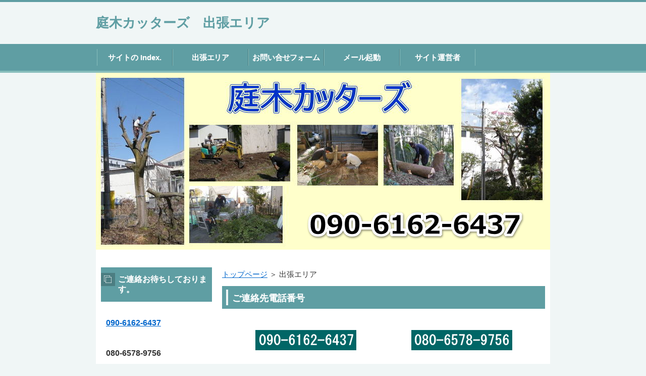

--- FILE ---
content_type: text/html
request_url: http://s15.idogaya.com/area/
body_size: 5977
content:
<?xml version="1.0" encoding="Shift_JIS"?>
<!DOCTYPE html PUBLIC "-//W3C//DTD XHTML 1.0 Transitional//EN" "http://www.w3.org/TR/xhtml1/DTD/xhtml1-transitional.dtd">
<html xmlns="http://www.w3.org/1999/xhtml" xml:lang="ja" lang="ja">
<head>
<meta http-equiv="Content-Type" content="text/html; charset=Shift_JIS" />
<meta http-equiv="Content-Style-Type" content="text/css" />
<meta http-equiv="Content-Script-Type" content="text/javascript" />
<meta name="viewport" content="width=device-width, initial-scale=1.0, minimum-scale=1.0, maximum-scale=1.0, user-scalable=no" />
<meta http-equiv="X-UA-Compatible" content="IE=edge,chrome=1" />
<title>出張エリア</title>
<meta name="keywords" content="庭木, 立木, 伐採, カット, 草刈り, 枝落とし, 樹木, 垣根, 抜根, 雑草" />
<meta name="description" content="Tel No. 090-6162-6437 | 千葉県千葉市の庭木の伐採・抜根、草刈りを承ります。　プレハブ・小屋・物置解体、コンクリートブロックの斫り、ウッドデッキ・カーポート・看板・風呂釜・風呂桶の撤去も行います。" />
<script src="https://ajax.googleapis.com/ajax/libs/jquery/1.9.1/jquery.min.js" type="text/javascript"></script>
<script src="../js/config.js" type="text/javascript"></script>
<script src="../js/jquery.easing.1.3.js"></script>
<link rel="stylesheet" href="../styles.css" type="text/css" />
<link rel="stylesheet" href="../css/textstyles.css" type="text/css" />
<link rel="alternate" type="application/rss+xml" title="RSS" href="http://s15.idogaya.com/rss.xml" />

</head>
<body>
<div id="wrapper">
<div id="top">
<h1 id="logo"><a href="../">庭木カッターズ　出張エリア</a></h1>
</div>
<div id="nav"><div id="topmenubox"><div id="topmenubtn">MENU</div><div id="topmenu"><ul>
<li><a href="../">サイトの Index.</a></li>
<li><a href="../area/">出張エリア</a></li>
<li><a href="http://used23.com/phpformmail13/" rel="noopener" target="_blank">お問い合せフォーム</a></li>
<li><a href="mailto:maeda@wp23.net">メール起動</a></li>
<li><a href="../us/">サイト運営者</a></li>

</ul></div></div></div>
<div id="headerbox">
<div class="inner">
<div id="header">
<img src="../img/header.jpg" alt="出張エリア" />

</div>
</div>
</div>
<div id="column2">
<div id="contents">
<div id="layoutbox">
<div id="main">
<div id="siteNavi"><a href="../">トップページ</a> ＞ 出張エリア</div>
<h3><span>ご連絡先電話番号</span></h3>
<div id="space1"><br />
<div class="layout_box responsive" style="border-spacing: 2px 0">
<div class="layout_l" style="width: 50%">
<p style="text-align:center;"><a href="tel:09061626437"><img src="../img/090-6162-6437.png" alt="090-6162-6437" /></a></p>
</div>
<div class="layout_r" style="width: 50%">
<p style="text-align:center;"><img src="../img/080-6578-9756.png" alt="080-6578-9756" /></a></p>
</div>
</div>
<br />
</div>
<h2><span>庭木カッターズ　出張エリア</span></h2>

<div id="text1">

<p><img src="../img/d5.png" alt="＜% metaKeywords %＞" /></p>

</div>


</div>
<div id="menu">

<h4><span>ご連絡お待ちしております。</span></h4>
<div class="menubox"><div id="space3"><br />
<span style="color:#000581"><strong><span class="lbg" style="font-size: 16px"><strong><a href="tel:09061626437">090-6162-6437</a></strong></span></strong></span><br />
<br />
<br />
<span class="lbg" color="#4e6a96" style="font-size: 16px"><strong>080-6578-9756</strong></span><br />
<br />
<br />
<a href="http://used23.com/phpformmail13/" rel="noopener" target="_blank"><img src="../img/135.png" style="width: 135px; height: 56px" alt="お問い合わせフォーム" /></a><br />
<br />
<a href="mailto:maeda@wp23.net"><img src="../img/155.gif" alt="maeda@wp23.net" /></a><br />
</div></div>
<h4><span>最近の投稿</span></h4>
<div class="menubox menulist"><ul id="menu1">
<li><a href="../entry40.html">越境樹木の伐採</a></li>
<li><a href="../entry39.html">花壇の縁を低くしました。</a></li>
<li><a href="../entry38.html">高所作業車で伐採</a></li>
<li><a href="../entry37.html">シュロの伐採</a></li>
<li><a href="../entry36.html">小さめカーポート解体</a></li>
</ul></div>

</div>
<br class="clear" />
</div>
<div id="pagetop"><a href="#top">このページの先頭へ戻る</a></div>
</div>
</div>
<div id="footer">
<div class="inner">
<div id="footlinkbox"><div id="footermenu"><span><a href="../chuo/">千葉市中央区</a></span>
<span><a href="../mihama/">美浜区</a></span>
<span><a href="../inage/">稲毛区</a></span>
<span><a href="../hanamigawa/">花見川区</a></span>
<span><a href="../wakaba/">若葉区</a></span>
<span><a href="../midori/">千葉市緑区</a></span>
<span><a href="../kashiwa/">千葉県柏市</a></span>
<span><a href="../matsudo/">松戸市</a></span>
<span><a href="../narashino/">習志野市</a></span>
<span><a href="../ichikawa/">市川市</a></span>
<span><a href="../kamagaya/">鎌ヶ谷市</a></span>
<span><a href="../funabashi/">船橋市</a></span>
<span><a href="../urayasu/">浦安市</a></span>
<span><a href="../nagareyama/">流山市</a></span>
<span><a href="../noda/">野田市</a></span>
<span><a href="../abiko/">我孫子市</a></span>
<span><a href="../shiroi/">白井市</a></span>
<span><a href="../yachiyo/">八千代市</a></span>
<span><a href="../inzai/">印西市</a></span>
<span><a href="../sakura/">佐倉市</a></span>
<span><a href="../yotsukaido/">四街道市</a></span>
<span><a href="../yachimata/">八街市</a></span>
<span><a href="../narita/">成田市</a></span>
<span><a href="../tomisato/">富里市</a></span>
<span><a href="../ichihara/">市原市</a></span>
<span><a href="../shisui/">酒々井町</a></span>
<span><a href="../sakae/">千葉県栄町</a></span>
<span><a href="../katsushika/">東京都葛飾区</a></span>
<span><a href="../edogawa/">江戸川区</a></span>
<span><a href="../adachi/">足立区</a></span>
<span><a href="../koto/">江東区</a></span>
<span><a href="../sumida/">墨田区</a></span>
<span><a href="../arakawa/">荒川区</a></span>
<span><a href="../taito/">台東区</a></span>
</div></div>

<div id="footsub"><a href="../sitemap.html">サイトマップ</a></div>
</div>
<div class="copyright">Copyright (C) 2025 庭木カッターズ | 千葉市の庭木の伐採を承ります。All Rights Reserved.</div>
</div>
</div>
</body>
</html>